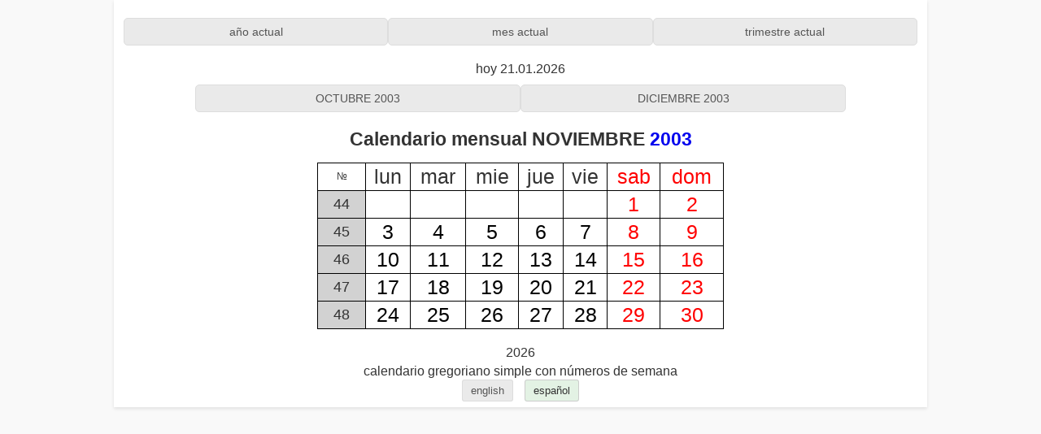

--- FILE ---
content_type: text/html; charset=UTF-8
request_url: https://manydays.space/es/month/2003m11/
body_size: 1595
content:
<!doctype html>
<html lang='es-Es'>
<head>
<meta content='text/html; charset=utf-8' http-equiv='Content-Type'>
<title>CALENDARIO MENSUAL NOVIEMBRE 2003</title>

<meta name='description' content='CALENDARIO MENSUAL NOVIEMBRE 2003'>
<meta name='keywords' content='CALENDARIO MENSUAL NOVIEMBRE 2003'>
<meta http-equiv='cache-control' content='max-age=3600, must-revalidate'>
<meta name='robots' content='index,follow'/>
<meta name='google-adsense-account' content='ca-pub-7248998831321064'/>
<meta content='es' http-equiv='content-language'/>
<meta name='viewport' content='width=device-width, initial-scale=1.0'>
<link rel='canonical' href='https://manydays.space/es/month/2003m11/'/>
<link rel='shortcut icon' type='image/png' href='https://manydays.space/media/favicon.png'>
<link rel='stylesheet' type='text/css' href='https://manydays.space/media/style.css'>
<link rel='stylesheet' type='text/css' href='https://manydays.space/media/style_content.css'>
<link rel='stylesheet' type='text/css' href='https://manydays.space/media/styles.css'><!-- Global site tag (gtag.js) - Google Analytics -->
<script async src="https://www.googletagmanager.com/gtag/js?id=UA-3370896-7"></script>
<script>
  window.dataLayer = window.dataLayer || [];
  function gtag(){dataLayer.push(arguments);}
  gtag('js', new Date());
  gtag('config', 'UA-3370896-7');
</script>
</head>
<body><div class='container'><!-- info module go -->
<header><div class='header-buttons'>
<a class='nav-button' href='https://manydays.space/es/year/' title='año actual'>año actual</a>
<a class='nav-button' href='https://manydays.space/es/month/' title='mes actual'>mes actual</a>
<a class='nav-button' href='https://manydays.space/es/quarter/' title='trimestre actual'>trimestre actual</a>
</div></header><div align='center'>hoy 21.01.2026</div><div class='div_content'><!-- calendar start -->
<header>
<div class='header-buttons'>
<a class='nav-button' href='https://manydays.space/es/month/2003m10/' title='Calendario mensual OCTUBRE 2003'>OCTUBRE 2003</a>
<a class='nav-button' href='https://manydays.space/es/month/2003m12/' title='Calendario mensual DICIEMBRE 2003'>DICIEMBRE 2003</a>
</div>
</header><h1>Calendario mensual NOVIEMBRE <a href='https://manydays.space/es/year/2003/' title='Calendario en línea del año 2003'>2003</a></h1>
<section class='calendar-section' id='calendar-section'>
<div class='calendar-container'>
<table border='1' style='width:100%;font-size:25px;'>
    <tr align='center'>
      <td style='width:12%;font-size:12px;' title='Número de semana'>№</td>
      <td title='Lunes'>lun</td>
      <td title='Martes'>mar</td>
      <td title='Miércoles'>mie</td>
      <td title='Jueves'>jue</td>
      <td title='Viernes'>vie</td>
      <td style='color:red' title='Sábado'>sab</td>
      <td style='color:red' title='Domingo'>dom</td>
    </tr>
<tr align='center'>
<td title='Número de semana 44' style='font-size:18px;' bgcolor='#D2D2D2'>44</td>
<td>&nbsp;</td>
<td>&nbsp;</td>
<td>&nbsp;</td>
<td>&nbsp;</td>
<td>&nbsp;</td>
<td><a class='day_weekend' href ='#2003-11-01' title='Sábado 01/11/2003'>1</a></td>
<td><a class='day_weekend' href ='#2003-11-02' title='Domingo 02/11/2003'>2</a></td>
</tr>
<tr align='center'>
<td title='Número de semana 45' style='font-size:18px;' bgcolor='#D2D2D2'>45</td>
<td><a class='day_work' href ='#2003-11-03' title='Lunes 03/11/2003'>3</a></td>
<td><a class='day_work' href ='#2003-11-04' title='Martes 04/11/2003'>4</a></td>
<td><a class='day_work' href ='#2003-11-05' title='Miércoles 05/11/2003'>5</a></td>
<td><a class='day_work' href ='#2003-11-06' title='Jueves 06/11/2003'>6</a></td>
<td><a class='day_work' href ='#2003-11-07' title='Viernes 07/11/2003'>7</a></td>
<td><a class='day_weekend' href ='#2003-11-08' title='Sábado 08/11/2003'>8</a></td>
<td><a class='day_weekend' href ='#2003-11-09' title='Domingo 09/11/2003'>9</a></td>
</tr>
<tr align='center'>
<td title='Número de semana 46' style='font-size:18px;' bgcolor='#D2D2D2'>46</td>
<td><a class='day_work' href ='#2003-11-10' title='Lunes 10/11/2003'>10</a></td>
<td><a class='day_work' href ='#2003-11-11' title='Martes 11/11/2003'>11</a></td>
<td><a class='day_work' href ='#2003-11-12' title='Miércoles 12/11/2003'>12</a></td>
<td><a class='day_work' href ='#2003-11-13' title='Jueves 13/11/2003'>13</a></td>
<td><a class='day_work' href ='#2003-11-14' title='Viernes 14/11/2003'>14</a></td>
<td><a class='day_weekend' href ='#2003-11-15' title='Sábado 15/11/2003'>15</a></td>
<td><a class='day_weekend' href ='#2003-11-16' title='Domingo 16/11/2003'>16</a></td>
</tr>
<tr align='center'>
<td title='Número de semana 47' style='font-size:18px;' bgcolor='#D2D2D2'>47</td>
<td><a class='day_work' href ='#2003-11-17' title='Lunes 17/11/2003'>17</a></td>
<td><a class='day_work' href ='#2003-11-18' title='Martes 18/11/2003'>18</a></td>
<td><a class='day_work' href ='#2003-11-19' title='Miércoles 19/11/2003'>19</a></td>
<td><a class='day_work' href ='#2003-11-20' title='Jueves 20/11/2003'>20</a></td>
<td><a class='day_work' href ='#2003-11-21' title='Viernes 21/11/2003'>21</a></td>
<td><a class='day_weekend' href ='#2003-11-22' title='Sábado 22/11/2003'>22</a></td>
<td><a class='day_weekend' href ='#2003-11-23' title='Domingo 23/11/2003'>23</a></td>
</tr>
<tr align='center'>
<td title='Número de semana 48' style='font-size:18px;' bgcolor='#D2D2D2'>48</td>
<td><a class='day_work' href ='#2003-11-24' title='Lunes 24/11/2003'>24</a></td>
<td><a class='day_work' href ='#2003-11-25' title='Martes 25/11/2003'>25</a></td>
<td><a class='day_work' href ='#2003-11-26' title='Miércoles 26/11/2003'>26</a></td>
<td><a class='day_work' href ='#2003-11-27' title='Jueves 27/11/2003'>27</a></td>
<td><a class='day_work' href ='#2003-11-28' title='Viernes 28/11/2003'>28</a></td>
<td><a class='day_weekend' href ='#2003-11-29' title='Sábado 29/11/2003'>29</a></td>
<td><a class='day_weekend' href ='#2003-11-30' title='Domingo 30/11/2003'>30</a></td>
</tr>
</table>
</div>
</section><!-- calendar stop --></div><!-- info module end -->
<footer>
<div class='footer-content'>
<p>2026</p>
<p>calendario gregoriano simple con números de semana</p>
<div class='language-selector'>
<a class='nav-button' href='https://manydays.space/en/month/2003m11/'>english</a>
<a class='nav-button current-language' href='https://manydays.space/es/month/2003m11/'>español</a>
</div>
</div>
</footer>
</div><!-- stat module go --><!-- stat module end -->
<!-- bottom module end --></body></html>

--- FILE ---
content_type: text/css
request_url: https://manydays.space/media/styles.css
body_size: 1312
content:
* {
    box-sizing: border-box;
}
body {
    font-family: Arial, sans-serif;
    margin: 0;
    padding: 0;
    background-color: #f9f9f9;
    color: #333;
    font-size: 16px;
}
.container {
    max-width: 1000px;
    margin: 0 auto;
    padding: 12px;
    background-color: #ffffff;
    box-shadow: 0 2px 4px rgba(0, 0, 0, 0.1);
    box-sizing: border-box;
}
header {
    text-align: center;
    margin-bottom: 20px;
}
header h1 {
    font-size: 1.5rem;
}
.current-month {
    font-size: 1.3rem;
    font-weight: bold;
    color: #333;
    text-align: center;
    margin-bottom: 10px;
}
.current-day {
    font-size: 0.7rem;
    color: #666;
    text-align: center;
    margin-bottom: 10px;
}
.header-buttons {
    display: flex;
    justify-content: center;
    gap: 50px;
    margin: 10px 0;
}
.header-buttons a.nav-button {
    width: 100%;
    max-width: 400px;
    padding: 8px 16px;
    font-size: 0.9rem;
    background-color: #eaeaea;
    color: #555;
    border: 1px solid #ddd;
    border-radius: 5px;
    text-decoration: none;
    text-align: center;
    display: block;
    transition: background-color 0.3s ease, color 0.3s ease, border-color 0.3s ease;
}
.header-buttons a.nav-button:hover {
    background-color: #dcdcdc;
    color: #333;
    border-color: #ccc;
}
.header-buttons a[href="#calendar-section"], .footer-link {
    display: none;
}
.news-top {
    margin-bottom: 15px;
    font-size: 0.9rem;
    color: #555;
}
.news-top article, .news-bottom article {
    margin-bottom: 15px;
    padding: 5px;
    background-color: #f9f9f9;
    border-radius: 5px;
    border: 1px solid #ddd;
    position: relative;
}
.news-top article p, .news-bottom article p {
    margin-top: 0.5em;
    margin-bottom: 0.5em;
}
.calendar-section {
    display: flex;
    justify-content: space-between;
    align-items: flex-start;
    width: 100%;
    margin-bottom: 20px;
    gap: 20px;
    box-sizing: border-box;
}
.side-section {
    flex: 1;
    max-width: 25%;
    margin: 0;
}
.calendar-side-content {
    display: flex;
    flex-direction: column;
    gap: 10px;
}
.left-side a.nav-button, .right-side a.nav-button {
    width: 100%;
    padding: 8px;
    font-size: 0.9rem;
    background-color: #eaeaea;
    color: #555;
    border: 1px solid #ddd;
    border-radius: 5px;
    text-decoration: none;
    text-align: center;
    display: block;
    transition: background-color 0.3s ease, color 0.3s ease, border-color 0.3s ease;
}
.left-side a.nav-button:hover, .right-side a.nav-button:hover {
    background-color: #dcdcdc;
    color: #333;
    border-color: #ccc;
}
.text-area {
    font-size: 0.9rem;
    color: #555;
    background-color: #f9f9f9;
    border-radius: 5px;
    border: 1px solid #ddd;
    padding: 8px;
    width: 100%;
    box-sizing: border-box;
}

.event-toggle {
    display: inline-block;
    padding: 8px 16px;
    font-size: 0.9rem;
    background-color: #eaeaea;
    color: #555;
    border: 1px solid #ddd;
    border-radius: 5px;
    text-decoration: none;
    transition: background-color 0.3s ease, color 0.3s ease, border-color 0.3s ease;
}

.event-toggle:hover {
    background-color: #dcdcdc;
    color: #333;
    border-color: #ccc;
}

.calendar-container {
    flex: 2;
    max-width: 500px;
    margin: 0 auto;
}
.calendar {
    width: 100%;
    border-collapse: collapse;
    font-size: 1rem;
    table-layout: fixed;
    margin: 0 auto;
}
.calendar th, .calendar td {
    font-size: 0.7rem;
    border: 1px solid #ccc;
    padding: 8px;
    text-align: center;
    font-weight: normal;
    position: relative;
}
.calendar th a, .calendar td a {
    font-size: 2.2rem;
    display: block;
    width: 100%;
    height: 100%;
    text-decoration: none;
    color: inherit;
    transition: background-color 0.3s ease;
}
.calendar th a:hover, .calendar td a:hover {
    background-color: #eaeaea;
}
.calendar th:first-child a, .calendar td:first-child a {
    font-size: 1.1rem;
    color: #555;
    transition: background-color 0.3s ease, color 0.3s ease;
}
.calendar th:first-child a:hover, .calendar td:first-child a:hover {
    background-color: #eaeaea;
}
.calendar .current-week td {
    background-color: rgba(200, 230, 201, 0.5);
}
.calendar .today a {
    background-color: #ffdc73;
    font-weight: bold;
    color: #ff0040;
}
.calendar .today td a:hover {
    background-color: #efffbf;
}
.calendar td:nth-child(2), .calendar td:nth-child(8) {
    background-color: #faf4f6;
    color: #666;
}
.calendar tbody td:nth-child(2):not(:empty), .calendar tbody td:nth-child(8):not(:empty) {
    background-color: #f8f0f2;
    color: #d9534f;
    font-weight: bold;
}
.news-bottom {
    margin-top: 20px;
    font-size: 0.9rem;
    color: #555;
}

/*-----------------*/

footer {
    text-align: center;
    margin-top: 20px;
}

.footer-content p {
    margin: 5px 0;
}

.language-selector {
    display: inline-block;
}

.language-selector a.nav-button {
    width: auto;
    padding: 5px 10px;
    font-size: 0.8rem;
    background-color: #eaeaea;
    color: #555;
    border: 1px solid #ddd;
    border-radius: 3px;
    text-decoration: none;
    transition: background-color 0.3s ease, color 0.3s ease, border-color 0.3s ease;
    margin: 0 5px;
}

.language-selector a.nav-button:hover,
.language-selector a.current-language {
    background-color: rgba(200, 230, 201, 0.5);
    color: #333;
    border-color: #ccc;
}


@media (max-width: 768px) {
    header h1 {
        font-size: 1.3rem;
    }
    .calendar-section {
        flex-direction: column;
        align-items: stretch;
        gap: 10px;
    }
    .side-section {
        max-width: 100%;
    }
    .calendar-container {
        max-width: 100%;
    }
    .header-buttons {
        flex-direction: column;
        align-items: center;
        gap: 10px;
        flex-wrap: wrap;
    }
    .header-buttons a.nav-button {
        width: 100%;
        margin: 5px 0;
    }
    .header-buttons a[href="#calendar-section"] {
        display: block;
        margin-bottom: 10px;
    }
    .footer-link {
        display: block;
        text-align: center;
        margin-top: 20px;
    }
    .footer-link a.nav-button {
        width: 100%;
        max-width: 300px;
        padding: 8px 16px;
        font-size: 0.9rem;
        background-color: #eaeaea;
        color: #555;
        border: 1px solid #ddd;
        border-radius: 5px;
        text-decoration: none;
        text-align: center;
        display: inline-block;
        transition: background-color 0.3s ease, color 0.3s ease, border-color 0.3s ease;
    }
    .footer-link a.nav-button:hover {
        background-color: #dcdcdc;
        color: #333;
        border-color: #ccc;
    }
    .calendar th a, .calendar td a {
        font-size: 1.2rem;
    }
    .calendar th:first-child a, .calendar td:first-child a {
        font-size: 0.8rem;
    }
    .calendar thead th {
        font-size: 0.7rem;
    }
}